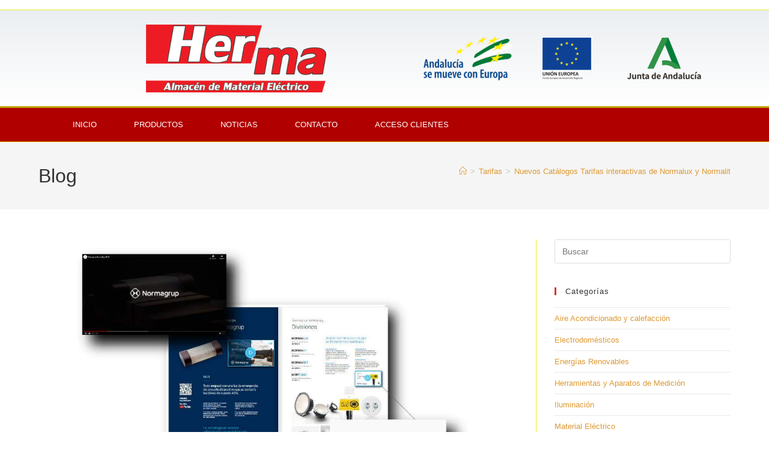

--- FILE ---
content_type: text/css
request_url: https://www.hermasl.es/wp-content/uploads/elementor/css/post-2329.css?ver=1757420441
body_size: 955
content:
.elementor-2329 .elementor-element.elementor-element-6feb9bf6 > .elementor-container > .elementor-column > .elementor-widget-wrap{align-content:center;align-items:center;}.elementor-2329 .elementor-element.elementor-element-6feb9bf6:not(.elementor-motion-effects-element-type-background), .elementor-2329 .elementor-element.elementor-element-6feb9bf6 > .elementor-motion-effects-container > .elementor-motion-effects-layer{background-color:transparent;background-image:linear-gradient(180deg, rgba(194,203,210,0.33) 0%, #ffffff 100%);}.elementor-2329 .elementor-element.elementor-element-6feb9bf6 > .elementor-container{min-height:160px;}.elementor-2329 .elementor-element.elementor-element-6feb9bf6{transition:background 0.3s, border 0.3s, border-radius 0.3s, box-shadow 0.3s;}.elementor-2329 .elementor-element.elementor-element-6feb9bf6 > .elementor-background-overlay{transition:background 0.3s, border-radius 0.3s, opacity 0.3s;}.elementor-bc-flex-widget .elementor-2329 .elementor-element.elementor-element-adece57.elementor-column .elementor-widget-wrap{align-items:flex-start;}.elementor-2329 .elementor-element.elementor-element-adece57.elementor-column.elementor-element[data-element_type="column"] > .elementor-widget-wrap.elementor-element-populated{align-content:flex-start;align-items:flex-start;}.elementor-2329 .elementor-element.elementor-element-adece57.elementor-column > .elementor-widget-wrap{justify-content:flex-start;}.elementor-2329 .elementor-element.elementor-element-1e6450d5.elementor-column > .elementor-widget-wrap{justify-content:flex-end;}.elementor-2329 .elementor-element.elementor-element-322ea358 > .elementor-container{max-width:500px;}.elementor-bc-flex-widget .elementor-2329 .elementor-element.elementor-element-6764bfb5.elementor-column .elementor-widget-wrap{align-items:center;}.elementor-2329 .elementor-element.elementor-element-6764bfb5.elementor-column.elementor-element[data-element_type="column"] > .elementor-widget-wrap.elementor-element-populated{align-content:center;align-items:center;}.elementor-2329 .elementor-element.elementor-element-6764bfb5.elementor-column > .elementor-widget-wrap{justify-content:center;}.elementor-2329 .elementor-element.elementor-element-f2abde4{width:auto;max-width:auto;align-self:center;}.elementor-bc-flex-widget .elementor-2329 .elementor-element.elementor-element-5db23b07.elementor-column .elementor-widget-wrap{align-items:center;}.elementor-2329 .elementor-element.elementor-element-5db23b07.elementor-column.elementor-element[data-element_type="column"] > .elementor-widget-wrap.elementor-element-populated{align-content:center;align-items:center;}.elementor-2329 .elementor-element.elementor-element-5db23b07.elementor-column > .elementor-widget-wrap{justify-content:center;}.elementor-2329 .elementor-element.elementor-element-d2d00b1{width:auto;max-width:auto;align-self:center;}.elementor-2329 .elementor-element.elementor-element-55c4ae1e > .elementor-container > .elementor-column > .elementor-widget-wrap{align-content:center;align-items:center;}.elementor-2329 .elementor-element.elementor-element-55c4ae1e:not(.elementor-motion-effects-element-type-background), .elementor-2329 .elementor-element.elementor-element-55c4ae1e > .elementor-motion-effects-container > .elementor-motion-effects-layer{background-color:#B10000;}.elementor-2329 .elementor-element.elementor-element-55c4ae1e{border-style:solid;border-width:3px 0px 0px 0px;border-color:#bf9f00;transition:background 0.3s, border 0.3s, border-radius 0.3s, box-shadow 0.3s;}.elementor-2329 .elementor-element.elementor-element-55c4ae1e > .elementor-background-overlay{transition:background 0.3s, border-radius 0.3s, opacity 0.3s;}.elementor-2329 .elementor-element.elementor-element-21c18260 .elementor-menu-toggle{margin-right:auto;}.elementor-2329 .elementor-element.elementor-element-21c18260 .elementor-nav-menu .elementor-item{font-size:13px;font-weight:500;text-transform:uppercase;}.elementor-2329 .elementor-element.elementor-element-21c18260 .elementor-nav-menu--main .elementor-item{color:#ffffff;fill:#ffffff;padding-left:31px;padding-right:31px;padding-top:18px;padding-bottom:18px;}.elementor-2329 .elementor-element.elementor-element-21c18260 .elementor-nav-menu--main .elementor-item:hover,
					.elementor-2329 .elementor-element.elementor-element-21c18260 .elementor-nav-menu--main .elementor-item.elementor-item-active,
					.elementor-2329 .elementor-element.elementor-element-21c18260 .elementor-nav-menu--main .elementor-item.highlighted,
					.elementor-2329 .elementor-element.elementor-element-21c18260 .elementor-nav-menu--main .elementor-item:focus{color:#ffffff;}.elementor-2329 .elementor-element.elementor-element-21c18260 .elementor-nav-menu--main:not(.e--pointer-framed) .elementor-item:before,
					.elementor-2329 .elementor-element.elementor-element-21c18260 .elementor-nav-menu--main:not(.e--pointer-framed) .elementor-item:after{background-color:#bf9f00;}.elementor-2329 .elementor-element.elementor-element-21c18260 .e--pointer-framed .elementor-item:before,
					.elementor-2329 .elementor-element.elementor-element-21c18260 .e--pointer-framed .elementor-item:after{border-color:#bf9f00;}.elementor-2329 .elementor-element.elementor-element-21c18260 div.elementor-menu-toggle{color:#ffffff;}.elementor-2329 .elementor-element.elementor-element-21c18260 div.elementor-menu-toggle svg{fill:#ffffff;}.elementor-theme-builder-content-area{height:400px;}.elementor-location-header:before, .elementor-location-footer:before{content:"";display:table;clear:both;}@media(max-width:1024px){.elementor-2329 .elementor-element.elementor-element-6feb9bf6{padding:0px 20px 0px 20px;}.elementor-2329 .elementor-element.elementor-element-55c4ae1e{padding:10px 10px 10px 10px;}.elementor-2329 .elementor-element.elementor-element-21c18260 .elementor-nav-menu--main > .elementor-nav-menu > li > .elementor-nav-menu--dropdown, .elementor-2329 .elementor-element.elementor-element-21c18260 .elementor-nav-menu__container.elementor-nav-menu--dropdown{margin-top:13px !important;}}@media(max-width:767px){.elementor-2329 .elementor-element.elementor-element-6feb9bf6 > .elementor-container{min-height:100px;}.elementor-2329 .elementor-element.elementor-element-6feb9bf6{padding:20px 20px 20px 20px;}.elementor-2329 .elementor-element.elementor-element-adece57 > .elementor-element-populated{margin:0px 0px 0px 0px;--e-column-margin-right:0px;--e-column-margin-left:0px;padding:0px 0px 0px 0px;}.elementor-2329 .elementor-element.elementor-element-1e6450d5{width:100%;}.elementor-2329 .elementor-element.elementor-element-17f6365a{width:33%;}.elementor-2329 .elementor-element.elementor-element-6764bfb5{width:34%;}.elementor-2329 .elementor-element.elementor-element-5db23b07{width:33%;}.elementor-2329 .elementor-element.elementor-element-55c4ae1e{padding:20px 20px 20px 20px;}.elementor-2329 .elementor-element.elementor-element-1a8a5f8d{width:20%;}.elementor-2329 .elementor-element.elementor-element-772739f0{width:80%;}}@media(min-width:768px){.elementor-2329 .elementor-element.elementor-element-adece57{width:55%;}.elementor-2329 .elementor-element.elementor-element-1e6450d5{width:45%;}.elementor-2329 .elementor-element.elementor-element-17f6365a{width:34%;}.elementor-2329 .elementor-element.elementor-element-6764bfb5{width:32.331%;}.elementor-2329 .elementor-element.elementor-element-5db23b07{width:33%;}.elementor-2329 .elementor-element.elementor-element-1a8a5f8d{width:71.053%;}.elementor-2329 .elementor-element.elementor-element-772739f0{width:28.947%;}}@media(max-width:1024px) and (min-width:768px){.elementor-2329 .elementor-element.elementor-element-adece57{width:20%;}.elementor-2329 .elementor-element.elementor-element-1e6450d5{width:80%;}}